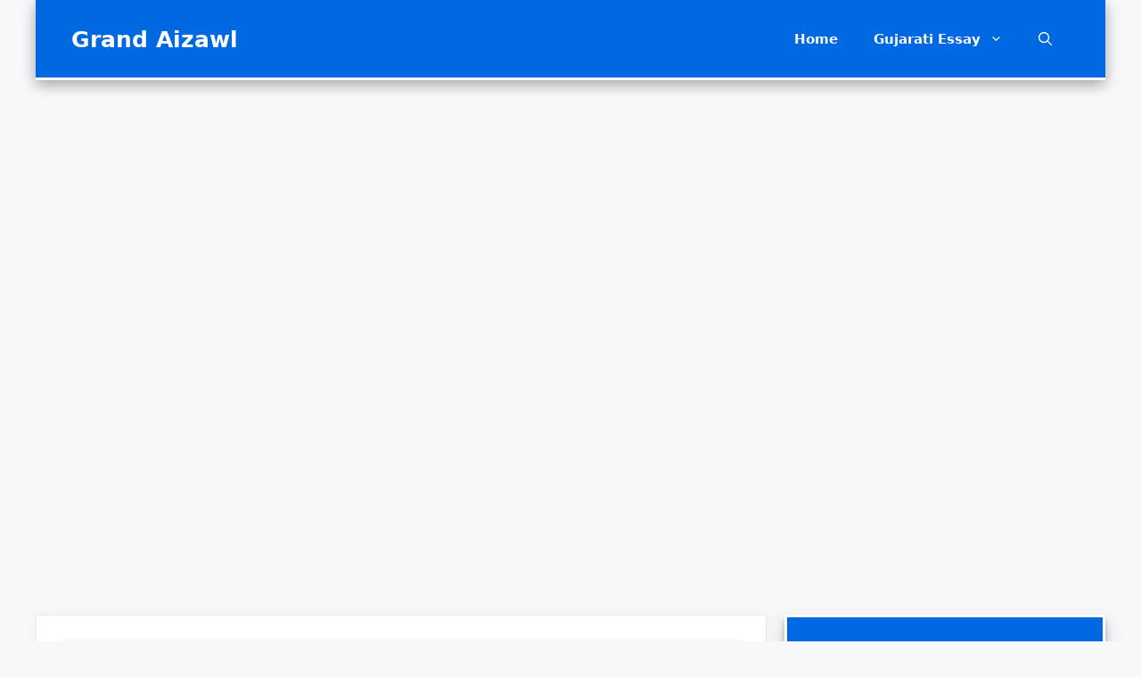

--- FILE ---
content_type: text/html; charset=UTF-8
request_url: https://thegrandaizawl.com/%E0%AA%B9%E0%AA%BE%E0%AA%B0%E0%AB%8D%E0%AA%A1-%E0%AA%B5%E0%AA%B0%E0%AB%8D%E0%AA%95-%E0%AA%B8%E0%AB%8D%E0%AA%AE%E0%AA%BE%E0%AA%B0%E0%AB%8D%E0%AA%9F-%E0%AA%B5%E0%AA%B0%E0%AB%8D%E0%AA%95/
body_size: 25728
content:
<!DOCTYPE html>
<html lang="en-US" prefix="og: https://ogp.me/ns#">
<head>
	<meta charset="UTF-8">
		<style>img:is([sizes="auto" i], [sizes^="auto," i]) { contain-intrinsic-size: 3000px 1500px }</style>
	<meta name="viewport" content="width=device-width, initial-scale=1">
<!-- Search Engine Optimization by Rank Math - https://rankmath.com/ -->
<title>Hard Work VS Smart Work Essay In Gujarati 2023 હાર્ડ વર્ક VS સ્માર્ટ વર્ક પર નિબંધ</title>
<meta name="description" content="આજે હું Hard Work VS Smart Work Essay In Gujarati 2023 હાર્ડ વર્ક VS સ્માર્ટ વર્ક પર નિબંધ વિશે લખવા જઈ રહ્યો છું. Hard Work VS Smart Work Essay In Gujarati"/>
<meta name="robots" content="follow, index, max-snippet:-1, max-video-preview:-1, max-image-preview:large"/>
<link rel="canonical" href="https://thegrandaizawl.com/%e0%aa%b9%e0%aa%be%e0%aa%b0%e0%ab%8d%e0%aa%a1-%e0%aa%b5%e0%aa%b0%e0%ab%8d%e0%aa%95-%e0%aa%b8%e0%ab%8d%e0%aa%ae%e0%aa%be%e0%aa%b0%e0%ab%8d%e0%aa%9f-%e0%aa%b5%e0%aa%b0%e0%ab%8d%e0%aa%95/" />
<meta property="og:locale" content="en_US" />
<meta property="og:type" content="article" />
<meta property="og:title" content="Hard Work VS Smart Work Essay In Gujarati 2023 હાર્ડ વર્ક VS સ્માર્ટ વર્ક પર નિબંધ" />
<meta property="og:description" content="આજે હું Hard Work VS Smart Work Essay In Gujarati 2023 હાર્ડ વર્ક VS સ્માર્ટ વર્ક પર નિબંધ વિશે લખવા જઈ રહ્યો છું. Hard Work VS Smart Work Essay In Gujarati" />
<meta property="og:url" content="https://thegrandaizawl.com/%e0%aa%b9%e0%aa%be%e0%aa%b0%e0%ab%8d%e0%aa%a1-%e0%aa%b5%e0%aa%b0%e0%ab%8d%e0%aa%95-%e0%aa%b8%e0%ab%8d%e0%aa%ae%e0%aa%be%e0%aa%b0%e0%ab%8d%e0%aa%9f-%e0%aa%b5%e0%aa%b0%e0%ab%8d%e0%aa%95/" />
<meta property="og:site_name" content="Grand Aizawl" />
<meta property="article:section" content="પ્રકીમા નિબંધ" />
<meta property="og:image" content="https://thegrandaizawl.com/wp-content/uploads/2023/03/dfa7f6322712614e6e049fc346875c0a.jpg" />
<meta property="og:image:secure_url" content="https://thegrandaizawl.com/wp-content/uploads/2023/03/dfa7f6322712614e6e049fc346875c0a.jpg" />
<meta property="og:image:width" content="700" />
<meta property="og:image:height" content="400" />
<meta property="og:image:alt" content="Hard Work" />
<meta property="og:image:type" content="image/jpeg" />
<meta property="article:published_time" content="2024-11-25T12:13:41+00:00" />
<meta name="twitter:card" content="summary_large_image" />
<meta name="twitter:title" content="Hard Work VS Smart Work Essay In Gujarati 2023 હાર્ડ વર્ક VS સ્માર્ટ વર્ક પર નિબંધ" />
<meta name="twitter:description" content="આજે હું Hard Work VS Smart Work Essay In Gujarati 2023 હાર્ડ વર્ક VS સ્માર્ટ વર્ક પર નિબંધ વિશે લખવા જઈ રહ્યો છું. Hard Work VS Smart Work Essay In Gujarati" />
<meta name="twitter:image" content="https://thegrandaizawl.com/wp-content/uploads/2023/03/dfa7f6322712614e6e049fc346875c0a.jpg" />
<meta name="twitter:label1" content="Written by" />
<meta name="twitter:data1" content="rahul756700" />
<meta name="twitter:label2" content="Time to read" />
<meta name="twitter:data2" content="11 minutes" />
<script type="application/ld+json" class="rank-math-schema">{"@context":"https://schema.org","@graph":[{"@type":"Organization","@id":"https://thegrandaizawl.com/#organization","name":"Nibandh","url":"https://thegrandaizawl.com/"},{"@type":"WebSite","@id":"https://thegrandaizawl.com/#website","url":"https://thegrandaizawl.com","name":"Nibandh","publisher":{"@id":"https://thegrandaizawl.com/#organization"},"inLanguage":"en-US"},{"@type":"ImageObject","@id":"https://thegrandaizawl.com/wp-content/uploads/2023/03/dfa7f6322712614e6e049fc346875c0a.jpg","url":"https://thegrandaizawl.com/wp-content/uploads/2023/03/dfa7f6322712614e6e049fc346875c0a.jpg","width":"700","height":"400","inLanguage":"en-US"},{"@type":"BreadcrumbList","@id":"https://thegrandaizawl.com/%e0%aa%b9%e0%aa%be%e0%aa%b0%e0%ab%8d%e0%aa%a1-%e0%aa%b5%e0%aa%b0%e0%ab%8d%e0%aa%95-%e0%aa%b8%e0%ab%8d%e0%aa%ae%e0%aa%be%e0%aa%b0%e0%ab%8d%e0%aa%9f-%e0%aa%b5%e0%aa%b0%e0%ab%8d%e0%aa%95/#breadcrumb","itemListElement":[{"@type":"ListItem","position":"1","item":{"@id":"https://thegrandaizawl.com/","name":"Home"}},{"@type":"ListItem","position":"2","item":{"@id":"https://thegrandaizawl.com/category/prakima-nibandh/","name":"\u0aaa\u0acd\u0ab0\u0a95\u0ac0\u0aae\u0abe \u0aa8\u0abf\u0aac\u0a82\u0aa7"}},{"@type":"ListItem","position":"3","item":{"@id":"https://thegrandaizawl.com/%e0%aa%b9%e0%aa%be%e0%aa%b0%e0%ab%8d%e0%aa%a1-%e0%aa%b5%e0%aa%b0%e0%ab%8d%e0%aa%95-%e0%aa%b8%e0%ab%8d%e0%aa%ae%e0%aa%be%e0%aa%b0%e0%ab%8d%e0%aa%9f-%e0%aa%b5%e0%aa%b0%e0%ab%8d%e0%aa%95/","name":"Hard Work VS Smart Work Essay In Gujarati 2023 \u0ab9\u0abe\u0ab0\u0acd\u0aa1 \u0ab5\u0ab0\u0acd\u0a95 VS \u0ab8\u0acd\u0aae\u0abe\u0ab0\u0acd\u0a9f \u0ab5\u0ab0\u0acd\u0a95 \u0aaa\u0ab0 \u0aa8\u0abf\u0aac\u0a82\u0aa7"}}]},{"@type":"WebPage","@id":"https://thegrandaizawl.com/%e0%aa%b9%e0%aa%be%e0%aa%b0%e0%ab%8d%e0%aa%a1-%e0%aa%b5%e0%aa%b0%e0%ab%8d%e0%aa%95-%e0%aa%b8%e0%ab%8d%e0%aa%ae%e0%aa%be%e0%aa%b0%e0%ab%8d%e0%aa%9f-%e0%aa%b5%e0%aa%b0%e0%ab%8d%e0%aa%95/#webpage","url":"https://thegrandaizawl.com/%e0%aa%b9%e0%aa%be%e0%aa%b0%e0%ab%8d%e0%aa%a1-%e0%aa%b5%e0%aa%b0%e0%ab%8d%e0%aa%95-%e0%aa%b8%e0%ab%8d%e0%aa%ae%e0%aa%be%e0%aa%b0%e0%ab%8d%e0%aa%9f-%e0%aa%b5%e0%aa%b0%e0%ab%8d%e0%aa%95/","name":"Hard Work VS Smart Work Essay In Gujarati 2023 \u0ab9\u0abe\u0ab0\u0acd\u0aa1 \u0ab5\u0ab0\u0acd\u0a95 VS \u0ab8\u0acd\u0aae\u0abe\u0ab0\u0acd\u0a9f \u0ab5\u0ab0\u0acd\u0a95 \u0aaa\u0ab0 \u0aa8\u0abf\u0aac\u0a82\u0aa7","datePublished":"2024-11-25T12:13:41+00:00","dateModified":"2024-11-25T12:13:41+00:00","isPartOf":{"@id":"https://thegrandaizawl.com/#website"},"primaryImageOfPage":{"@id":"https://thegrandaizawl.com/wp-content/uploads/2023/03/dfa7f6322712614e6e049fc346875c0a.jpg"},"inLanguage":"en-US","breadcrumb":{"@id":"https://thegrandaizawl.com/%e0%aa%b9%e0%aa%be%e0%aa%b0%e0%ab%8d%e0%aa%a1-%e0%aa%b5%e0%aa%b0%e0%ab%8d%e0%aa%95-%e0%aa%b8%e0%ab%8d%e0%aa%ae%e0%aa%be%e0%aa%b0%e0%ab%8d%e0%aa%9f-%e0%aa%b5%e0%aa%b0%e0%ab%8d%e0%aa%95/#breadcrumb"}},{"@type":"Person","@id":"https://thegrandaizawl.com/author/rahul756700/","name":"rahul756700","url":"https://thegrandaizawl.com/author/rahul756700/","image":{"@type":"ImageObject","@id":"https://secure.gravatar.com/avatar/95cf5c38997cd3e0419cae8ac1ebb4d54263724ff5b4309bc117fc62a173065b?s=96&amp;d=mm&amp;r=g","url":"https://secure.gravatar.com/avatar/95cf5c38997cd3e0419cae8ac1ebb4d54263724ff5b4309bc117fc62a173065b?s=96&amp;d=mm&amp;r=g","caption":"rahul756700","inLanguage":"en-US"},"sameAs":["https://thegrandaizawl.com"],"worksFor":{"@id":"https://thegrandaizawl.com/#organization"}},{"@type":"Article","headline":"Hard Work VS Smart Work Essay In Gujarati 2023 \u0ab9\u0abe\u0ab0\u0acd\u0aa1 \u0ab5\u0ab0\u0acd\u0a95 VS \u0ab8\u0acd\u0aae\u0abe\u0ab0\u0acd\u0a9f \u0ab5\u0ab0\u0acd\u0a95 \u0aaa\u0ab0 \u0aa8\u0abf\u0aac\u0a82\u0aa7","keywords":"Hard Work,Smart Work,VS","datePublished":"2024-11-25T12:13:41+00:00","dateModified":"2024-11-25T12:13:41+00:00","articleSection":"\u0aaa\u0acd\u0ab0\u0a95\u0ac0\u0aae\u0abe \u0aa8\u0abf\u0aac\u0a82\u0aa7","author":{"@id":"https://thegrandaizawl.com/author/rahul756700/","name":"rahul756700"},"publisher":{"@id":"https://thegrandaizawl.com/#organization"},"description":"\u0a86\u0a9c\u0ac7 \u0ab9\u0ac1\u0a82 Hard Work VS Smart Work Essay In Gujarati 2023 \u0ab9\u0abe\u0ab0\u0acd\u0aa1 \u0ab5\u0ab0\u0acd\u0a95 VS \u0ab8\u0acd\u0aae\u0abe\u0ab0\u0acd\u0a9f \u0ab5\u0ab0\u0acd\u0a95 \u0aaa\u0ab0 \u0aa8\u0abf\u0aac\u0a82\u0aa7 \u0ab5\u0abf\u0ab6\u0ac7 \u0ab2\u0a96\u0ab5\u0abe \u0a9c\u0a88 \u0ab0\u0ab9\u0acd\u0aaf\u0acb \u0a9b\u0ac1\u0a82. Hard Work VS Smart Work Essay In Gujarati","name":"Hard Work VS Smart Work Essay In Gujarati 2023 \u0ab9\u0abe\u0ab0\u0acd\u0aa1 \u0ab5\u0ab0\u0acd\u0a95 VS \u0ab8\u0acd\u0aae\u0abe\u0ab0\u0acd\u0a9f \u0ab5\u0ab0\u0acd\u0a95 \u0aaa\u0ab0 \u0aa8\u0abf\u0aac\u0a82\u0aa7","@id":"https://thegrandaizawl.com/%e0%aa%b9%e0%aa%be%e0%aa%b0%e0%ab%8d%e0%aa%a1-%e0%aa%b5%e0%aa%b0%e0%ab%8d%e0%aa%95-%e0%aa%b8%e0%ab%8d%e0%aa%ae%e0%aa%be%e0%aa%b0%e0%ab%8d%e0%aa%9f-%e0%aa%b5%e0%aa%b0%e0%ab%8d%e0%aa%95/#richSnippet","isPartOf":{"@id":"https://thegrandaizawl.com/%e0%aa%b9%e0%aa%be%e0%aa%b0%e0%ab%8d%e0%aa%a1-%e0%aa%b5%e0%aa%b0%e0%ab%8d%e0%aa%95-%e0%aa%b8%e0%ab%8d%e0%aa%ae%e0%aa%be%e0%aa%b0%e0%ab%8d%e0%aa%9f-%e0%aa%b5%e0%aa%b0%e0%ab%8d%e0%aa%95/#webpage"},"image":{"@id":"https://thegrandaizawl.com/wp-content/uploads/2023/03/dfa7f6322712614e6e049fc346875c0a.jpg"},"inLanguage":"en-US","mainEntityOfPage":{"@id":"https://thegrandaizawl.com/%e0%aa%b9%e0%aa%be%e0%aa%b0%e0%ab%8d%e0%aa%a1-%e0%aa%b5%e0%aa%b0%e0%ab%8d%e0%aa%95-%e0%aa%b8%e0%ab%8d%e0%aa%ae%e0%aa%be%e0%aa%b0%e0%ab%8d%e0%aa%9f-%e0%aa%b5%e0%aa%b0%e0%ab%8d%e0%aa%95/#webpage"}}]}</script>
<!-- /Rank Math WordPress SEO plugin -->

<link rel='dns-prefetch' href='//www.googletagmanager.com' />
<link rel="alternate" type="application/rss+xml" title="Grand Aizawl &raquo; Feed" href="https://thegrandaizawl.com/feed/" />
<link rel="alternate" type="application/rss+xml" title="Grand Aizawl &raquo; Comments Feed" href="https://thegrandaizawl.com/comments/feed/" />
<link rel="alternate" type="application/rss+xml" title="Grand Aizawl &raquo; Hard Work VS Smart Work Essay In Gujarati 2023 હાર્ડ વર્ક VS સ્માર્ટ વર્ક પર નિબંધ Comments Feed" href="https://thegrandaizawl.com/%e0%aa%b9%e0%aa%be%e0%aa%b0%e0%ab%8d%e0%aa%a1-%e0%aa%b5%e0%aa%b0%e0%ab%8d%e0%aa%95-%e0%aa%b8%e0%ab%8d%e0%aa%ae%e0%aa%be%e0%aa%b0%e0%ab%8d%e0%aa%9f-%e0%aa%b5%e0%aa%b0%e0%ab%8d%e0%aa%95/feed/" />
<script>
window._wpemojiSettings = {"baseUrl":"https:\/\/s.w.org\/images\/core\/emoji\/16.0.1\/72x72\/","ext":".png","svgUrl":"https:\/\/s.w.org\/images\/core\/emoji\/16.0.1\/svg\/","svgExt":".svg","source":{"concatemoji":"https:\/\/thegrandaizawl.com\/wp-includes\/js\/wp-emoji-release.min.js?ver=6.8.2"}};
/*! This file is auto-generated */
!function(s,n){var o,i,e;function c(e){try{var t={supportTests:e,timestamp:(new Date).valueOf()};sessionStorage.setItem(o,JSON.stringify(t))}catch(e){}}function p(e,t,n){e.clearRect(0,0,e.canvas.width,e.canvas.height),e.fillText(t,0,0);var t=new Uint32Array(e.getImageData(0,0,e.canvas.width,e.canvas.height).data),a=(e.clearRect(0,0,e.canvas.width,e.canvas.height),e.fillText(n,0,0),new Uint32Array(e.getImageData(0,0,e.canvas.width,e.canvas.height).data));return t.every(function(e,t){return e===a[t]})}function u(e,t){e.clearRect(0,0,e.canvas.width,e.canvas.height),e.fillText(t,0,0);for(var n=e.getImageData(16,16,1,1),a=0;a<n.data.length;a++)if(0!==n.data[a])return!1;return!0}function f(e,t,n,a){switch(t){case"flag":return n(e,"\ud83c\udff3\ufe0f\u200d\u26a7\ufe0f","\ud83c\udff3\ufe0f\u200b\u26a7\ufe0f")?!1:!n(e,"\ud83c\udde8\ud83c\uddf6","\ud83c\udde8\u200b\ud83c\uddf6")&&!n(e,"\ud83c\udff4\udb40\udc67\udb40\udc62\udb40\udc65\udb40\udc6e\udb40\udc67\udb40\udc7f","\ud83c\udff4\u200b\udb40\udc67\u200b\udb40\udc62\u200b\udb40\udc65\u200b\udb40\udc6e\u200b\udb40\udc67\u200b\udb40\udc7f");case"emoji":return!a(e,"\ud83e\udedf")}return!1}function g(e,t,n,a){var r="undefined"!=typeof WorkerGlobalScope&&self instanceof WorkerGlobalScope?new OffscreenCanvas(300,150):s.createElement("canvas"),o=r.getContext("2d",{willReadFrequently:!0}),i=(o.textBaseline="top",o.font="600 32px Arial",{});return e.forEach(function(e){i[e]=t(o,e,n,a)}),i}function t(e){var t=s.createElement("script");t.src=e,t.defer=!0,s.head.appendChild(t)}"undefined"!=typeof Promise&&(o="wpEmojiSettingsSupports",i=["flag","emoji"],n.supports={everything:!0,everythingExceptFlag:!0},e=new Promise(function(e){s.addEventListener("DOMContentLoaded",e,{once:!0})}),new Promise(function(t){var n=function(){try{var e=JSON.parse(sessionStorage.getItem(o));if("object"==typeof e&&"number"==typeof e.timestamp&&(new Date).valueOf()<e.timestamp+604800&&"object"==typeof e.supportTests)return e.supportTests}catch(e){}return null}();if(!n){if("undefined"!=typeof Worker&&"undefined"!=typeof OffscreenCanvas&&"undefined"!=typeof URL&&URL.createObjectURL&&"undefined"!=typeof Blob)try{var e="postMessage("+g.toString()+"("+[JSON.stringify(i),f.toString(),p.toString(),u.toString()].join(",")+"));",a=new Blob([e],{type:"text/javascript"}),r=new Worker(URL.createObjectURL(a),{name:"wpTestEmojiSupports"});return void(r.onmessage=function(e){c(n=e.data),r.terminate(),t(n)})}catch(e){}c(n=g(i,f,p,u))}t(n)}).then(function(e){for(var t in e)n.supports[t]=e[t],n.supports.everything=n.supports.everything&&n.supports[t],"flag"!==t&&(n.supports.everythingExceptFlag=n.supports.everythingExceptFlag&&n.supports[t]);n.supports.everythingExceptFlag=n.supports.everythingExceptFlag&&!n.supports.flag,n.DOMReady=!1,n.readyCallback=function(){n.DOMReady=!0}}).then(function(){return e}).then(function(){var e;n.supports.everything||(n.readyCallback(),(e=n.source||{}).concatemoji?t(e.concatemoji):e.wpemoji&&e.twemoji&&(t(e.twemoji),t(e.wpemoji)))}))}((window,document),window._wpemojiSettings);
</script>
<style id='wp-emoji-styles-inline-css'>

	img.wp-smiley, img.emoji {
		display: inline !important;
		border: none !important;
		box-shadow: none !important;
		height: 1em !important;
		width: 1em !important;
		margin: 0 0.07em !important;
		vertical-align: -0.1em !important;
		background: none !important;
		padding: 0 !important;
	}
</style>
<link rel='stylesheet' id='wp-block-library-css' href='https://thegrandaizawl.com/wp-includes/css/dist/block-library/style.min.css?ver=6.8.2' media='all' />
<style id='classic-theme-styles-inline-css'>
/*! This file is auto-generated */
.wp-block-button__link{color:#fff;background-color:#32373c;border-radius:9999px;box-shadow:none;text-decoration:none;padding:calc(.667em + 2px) calc(1.333em + 2px);font-size:1.125em}.wp-block-file__button{background:#32373c;color:#fff;text-decoration:none}
</style>
<style id='global-styles-inline-css'>
:root{--wp--preset--aspect-ratio--square: 1;--wp--preset--aspect-ratio--4-3: 4/3;--wp--preset--aspect-ratio--3-4: 3/4;--wp--preset--aspect-ratio--3-2: 3/2;--wp--preset--aspect-ratio--2-3: 2/3;--wp--preset--aspect-ratio--16-9: 16/9;--wp--preset--aspect-ratio--9-16: 9/16;--wp--preset--color--black: #000000;--wp--preset--color--cyan-bluish-gray: #abb8c3;--wp--preset--color--white: #ffffff;--wp--preset--color--pale-pink: #f78da7;--wp--preset--color--vivid-red: #cf2e2e;--wp--preset--color--luminous-vivid-orange: #ff6900;--wp--preset--color--luminous-vivid-amber: #fcb900;--wp--preset--color--light-green-cyan: #7bdcb5;--wp--preset--color--vivid-green-cyan: #00d084;--wp--preset--color--pale-cyan-blue: #8ed1fc;--wp--preset--color--vivid-cyan-blue: #0693e3;--wp--preset--color--vivid-purple: #9b51e0;--wp--preset--color--contrast: var(--contrast);--wp--preset--color--contrast-2: var(--contrast-2);--wp--preset--color--contrast-3: var(--contrast-3);--wp--preset--color--base: var(--base);--wp--preset--color--base-2: var(--base-2);--wp--preset--color--base-3: var(--base-3);--wp--preset--color--accent: var(--accent);--wp--preset--gradient--vivid-cyan-blue-to-vivid-purple: linear-gradient(135deg,rgba(6,147,227,1) 0%,rgb(155,81,224) 100%);--wp--preset--gradient--light-green-cyan-to-vivid-green-cyan: linear-gradient(135deg,rgb(122,220,180) 0%,rgb(0,208,130) 100%);--wp--preset--gradient--luminous-vivid-amber-to-luminous-vivid-orange: linear-gradient(135deg,rgba(252,185,0,1) 0%,rgba(255,105,0,1) 100%);--wp--preset--gradient--luminous-vivid-orange-to-vivid-red: linear-gradient(135deg,rgba(255,105,0,1) 0%,rgb(207,46,46) 100%);--wp--preset--gradient--very-light-gray-to-cyan-bluish-gray: linear-gradient(135deg,rgb(238,238,238) 0%,rgb(169,184,195) 100%);--wp--preset--gradient--cool-to-warm-spectrum: linear-gradient(135deg,rgb(74,234,220) 0%,rgb(151,120,209) 20%,rgb(207,42,186) 40%,rgb(238,44,130) 60%,rgb(251,105,98) 80%,rgb(254,248,76) 100%);--wp--preset--gradient--blush-light-purple: linear-gradient(135deg,rgb(255,206,236) 0%,rgb(152,150,240) 100%);--wp--preset--gradient--blush-bordeaux: linear-gradient(135deg,rgb(254,205,165) 0%,rgb(254,45,45) 50%,rgb(107,0,62) 100%);--wp--preset--gradient--luminous-dusk: linear-gradient(135deg,rgb(255,203,112) 0%,rgb(199,81,192) 50%,rgb(65,88,208) 100%);--wp--preset--gradient--pale-ocean: linear-gradient(135deg,rgb(255,245,203) 0%,rgb(182,227,212) 50%,rgb(51,167,181) 100%);--wp--preset--gradient--electric-grass: linear-gradient(135deg,rgb(202,248,128) 0%,rgb(113,206,126) 100%);--wp--preset--gradient--midnight: linear-gradient(135deg,rgb(2,3,129) 0%,rgb(40,116,252) 100%);--wp--preset--font-size--small: 13px;--wp--preset--font-size--medium: 20px;--wp--preset--font-size--large: 36px;--wp--preset--font-size--x-large: 42px;--wp--preset--spacing--20: 0.44rem;--wp--preset--spacing--30: 0.67rem;--wp--preset--spacing--40: 1rem;--wp--preset--spacing--50: 1.5rem;--wp--preset--spacing--60: 2.25rem;--wp--preset--spacing--70: 3.38rem;--wp--preset--spacing--80: 5.06rem;--wp--preset--shadow--natural: 6px 6px 9px rgba(0, 0, 0, 0.2);--wp--preset--shadow--deep: 12px 12px 50px rgba(0, 0, 0, 0.4);--wp--preset--shadow--sharp: 6px 6px 0px rgba(0, 0, 0, 0.2);--wp--preset--shadow--outlined: 6px 6px 0px -3px rgba(255, 255, 255, 1), 6px 6px rgba(0, 0, 0, 1);--wp--preset--shadow--crisp: 6px 6px 0px rgba(0, 0, 0, 1);}:where(.is-layout-flex){gap: 0.5em;}:where(.is-layout-grid){gap: 0.5em;}body .is-layout-flex{display: flex;}.is-layout-flex{flex-wrap: wrap;align-items: center;}.is-layout-flex > :is(*, div){margin: 0;}body .is-layout-grid{display: grid;}.is-layout-grid > :is(*, div){margin: 0;}:where(.wp-block-columns.is-layout-flex){gap: 2em;}:where(.wp-block-columns.is-layout-grid){gap: 2em;}:where(.wp-block-post-template.is-layout-flex){gap: 1.25em;}:where(.wp-block-post-template.is-layout-grid){gap: 1.25em;}.has-black-color{color: var(--wp--preset--color--black) !important;}.has-cyan-bluish-gray-color{color: var(--wp--preset--color--cyan-bluish-gray) !important;}.has-white-color{color: var(--wp--preset--color--white) !important;}.has-pale-pink-color{color: var(--wp--preset--color--pale-pink) !important;}.has-vivid-red-color{color: var(--wp--preset--color--vivid-red) !important;}.has-luminous-vivid-orange-color{color: var(--wp--preset--color--luminous-vivid-orange) !important;}.has-luminous-vivid-amber-color{color: var(--wp--preset--color--luminous-vivid-amber) !important;}.has-light-green-cyan-color{color: var(--wp--preset--color--light-green-cyan) !important;}.has-vivid-green-cyan-color{color: var(--wp--preset--color--vivid-green-cyan) !important;}.has-pale-cyan-blue-color{color: var(--wp--preset--color--pale-cyan-blue) !important;}.has-vivid-cyan-blue-color{color: var(--wp--preset--color--vivid-cyan-blue) !important;}.has-vivid-purple-color{color: var(--wp--preset--color--vivid-purple) !important;}.has-black-background-color{background-color: var(--wp--preset--color--black) !important;}.has-cyan-bluish-gray-background-color{background-color: var(--wp--preset--color--cyan-bluish-gray) !important;}.has-white-background-color{background-color: var(--wp--preset--color--white) !important;}.has-pale-pink-background-color{background-color: var(--wp--preset--color--pale-pink) !important;}.has-vivid-red-background-color{background-color: var(--wp--preset--color--vivid-red) !important;}.has-luminous-vivid-orange-background-color{background-color: var(--wp--preset--color--luminous-vivid-orange) !important;}.has-luminous-vivid-amber-background-color{background-color: var(--wp--preset--color--luminous-vivid-amber) !important;}.has-light-green-cyan-background-color{background-color: var(--wp--preset--color--light-green-cyan) !important;}.has-vivid-green-cyan-background-color{background-color: var(--wp--preset--color--vivid-green-cyan) !important;}.has-pale-cyan-blue-background-color{background-color: var(--wp--preset--color--pale-cyan-blue) !important;}.has-vivid-cyan-blue-background-color{background-color: var(--wp--preset--color--vivid-cyan-blue) !important;}.has-vivid-purple-background-color{background-color: var(--wp--preset--color--vivid-purple) !important;}.has-black-border-color{border-color: var(--wp--preset--color--black) !important;}.has-cyan-bluish-gray-border-color{border-color: var(--wp--preset--color--cyan-bluish-gray) !important;}.has-white-border-color{border-color: var(--wp--preset--color--white) !important;}.has-pale-pink-border-color{border-color: var(--wp--preset--color--pale-pink) !important;}.has-vivid-red-border-color{border-color: var(--wp--preset--color--vivid-red) !important;}.has-luminous-vivid-orange-border-color{border-color: var(--wp--preset--color--luminous-vivid-orange) !important;}.has-luminous-vivid-amber-border-color{border-color: var(--wp--preset--color--luminous-vivid-amber) !important;}.has-light-green-cyan-border-color{border-color: var(--wp--preset--color--light-green-cyan) !important;}.has-vivid-green-cyan-border-color{border-color: var(--wp--preset--color--vivid-green-cyan) !important;}.has-pale-cyan-blue-border-color{border-color: var(--wp--preset--color--pale-cyan-blue) !important;}.has-vivid-cyan-blue-border-color{border-color: var(--wp--preset--color--vivid-cyan-blue) !important;}.has-vivid-purple-border-color{border-color: var(--wp--preset--color--vivid-purple) !important;}.has-vivid-cyan-blue-to-vivid-purple-gradient-background{background: var(--wp--preset--gradient--vivid-cyan-blue-to-vivid-purple) !important;}.has-light-green-cyan-to-vivid-green-cyan-gradient-background{background: var(--wp--preset--gradient--light-green-cyan-to-vivid-green-cyan) !important;}.has-luminous-vivid-amber-to-luminous-vivid-orange-gradient-background{background: var(--wp--preset--gradient--luminous-vivid-amber-to-luminous-vivid-orange) !important;}.has-luminous-vivid-orange-to-vivid-red-gradient-background{background: var(--wp--preset--gradient--luminous-vivid-orange-to-vivid-red) !important;}.has-very-light-gray-to-cyan-bluish-gray-gradient-background{background: var(--wp--preset--gradient--very-light-gray-to-cyan-bluish-gray) !important;}.has-cool-to-warm-spectrum-gradient-background{background: var(--wp--preset--gradient--cool-to-warm-spectrum) !important;}.has-blush-light-purple-gradient-background{background: var(--wp--preset--gradient--blush-light-purple) !important;}.has-blush-bordeaux-gradient-background{background: var(--wp--preset--gradient--blush-bordeaux) !important;}.has-luminous-dusk-gradient-background{background: var(--wp--preset--gradient--luminous-dusk) !important;}.has-pale-ocean-gradient-background{background: var(--wp--preset--gradient--pale-ocean) !important;}.has-electric-grass-gradient-background{background: var(--wp--preset--gradient--electric-grass) !important;}.has-midnight-gradient-background{background: var(--wp--preset--gradient--midnight) !important;}.has-small-font-size{font-size: var(--wp--preset--font-size--small) !important;}.has-medium-font-size{font-size: var(--wp--preset--font-size--medium) !important;}.has-large-font-size{font-size: var(--wp--preset--font-size--large) !important;}.has-x-large-font-size{font-size: var(--wp--preset--font-size--x-large) !important;}
:where(.wp-block-post-template.is-layout-flex){gap: 1.25em;}:where(.wp-block-post-template.is-layout-grid){gap: 1.25em;}
:where(.wp-block-columns.is-layout-flex){gap: 2em;}:where(.wp-block-columns.is-layout-grid){gap: 2em;}
:root :where(.wp-block-pullquote){font-size: 1.5em;line-height: 1.6;}
</style>
<link rel='stylesheet' id='generate-comments-css' href='https://thegrandaizawl.com/wp-content/themes/generatepress/assets/css/components/comments.min.css?ver=3.6.0' media='all' />
<link rel='stylesheet' id='generate-widget-areas-css' href='https://thegrandaizawl.com/wp-content/themes/generatepress/assets/css/components/widget-areas.min.css?ver=3.6.0' media='all' />
<link rel='stylesheet' id='generate-style-css' href='https://thegrandaizawl.com/wp-content/themes/generatepress/assets/css/main.min.css?ver=3.6.0' media='all' />
<style id='generate-style-inline-css'>
body{background-color:#f7f8f9;color:#212121;}a{color:#0069e2;}a:hover, a:focus, a:active{color:#000000;}.wp-block-group__inner-container{max-width:1200px;margin-left:auto;margin-right:auto;}.site-header .header-image{width:110px;}.generate-back-to-top{font-size:20px;border-radius:3px;position:fixed;bottom:30px;right:30px;line-height:40px;width:40px;text-align:center;z-index:10;transition:opacity 300ms ease-in-out;opacity:0.1;transform:translateY(1000px);}.generate-back-to-top__show{opacity:1;transform:translateY(0);}.navigation-search{position:absolute;left:-99999px;pointer-events:none;visibility:hidden;z-index:20;width:100%;top:0;transition:opacity 100ms ease-in-out;opacity:0;}.navigation-search.nav-search-active{left:0;right:0;pointer-events:auto;visibility:visible;opacity:1;}.navigation-search input[type="search"]{outline:0;border:0;vertical-align:bottom;line-height:1;opacity:0.9;width:100%;z-index:20;border-radius:0;-webkit-appearance:none;height:60px;}.navigation-search input::-ms-clear{display:none;width:0;height:0;}.navigation-search input::-ms-reveal{display:none;width:0;height:0;}.navigation-search input::-webkit-search-decoration, .navigation-search input::-webkit-search-cancel-button, .navigation-search input::-webkit-search-results-button, .navigation-search input::-webkit-search-results-decoration{display:none;}.gen-sidebar-nav .navigation-search{top:auto;bottom:0;}:root{--contrast:#222222;--contrast-2:#575760;--contrast-3:#b2b2be;--base:#f0f0f0;--base-2:#f7f8f9;--base-3:#ffffff;--accent:#1e73be;}:root .has-contrast-color{color:var(--contrast);}:root .has-contrast-background-color{background-color:var(--contrast);}:root .has-contrast-2-color{color:var(--contrast-2);}:root .has-contrast-2-background-color{background-color:var(--contrast-2);}:root .has-contrast-3-color{color:var(--contrast-3);}:root .has-contrast-3-background-color{background-color:var(--contrast-3);}:root .has-base-color{color:var(--base);}:root .has-base-background-color{background-color:var(--base);}:root .has-base-2-color{color:var(--base-2);}:root .has-base-2-background-color{background-color:var(--base-2);}:root .has-base-3-color{color:var(--base-3);}:root .has-base-3-background-color{background-color:var(--base-3);}:root .has-accent-color{color:var(--accent);}:root .has-accent-background-color{background-color:var(--accent);}body{line-height:1.5;}.entry-content > [class*="wp-block-"]:not(:last-child):not(.wp-block-heading){margin-bottom:1.5em;}.main-navigation a, .menu-toggle{font-weight:bold;}.main-navigation .main-nav ul ul li a{font-size:14px;}.widget-title{font-weight:600;}.sidebar .widget, .footer-widgets .widget{font-size:17px;}button:not(.menu-toggle),html input[type="button"],input[type="reset"],input[type="submit"],.button,.wp-block-button .wp-block-button__link{font-size:15px;}h1{font-weight:600;font-size:28px;}h2{font-weight:600;font-size:24px;}h3{font-size:22px;}h4{font-size:18px;}h5{font-size:16px;}.site-info{font-size:17px;}@media (max-width:768px){h1{font-size:30px;}h2{font-size:25px;}}.top-bar{background-color:#636363;color:#ffffff;}.top-bar a{color:#ffffff;}.top-bar a:hover{color:#303030;}.site-header{background-color:#0069e2;color:#3a3a3a;}.site-header a{color:#3a3a3a;}.main-title a,.main-title a:hover{color:#ffffff;}.site-description{color:#757575;}.mobile-menu-control-wrapper .menu-toggle,.mobile-menu-control-wrapper .menu-toggle:hover,.mobile-menu-control-wrapper .menu-toggle:focus,.has-inline-mobile-toggle #site-navigation.toggled{background-color:rgba(0, 0, 0, 0.02);}.main-navigation,.main-navigation ul ul{background-color:#0069e2;}.main-navigation .main-nav ul li a, .main-navigation .menu-toggle, .main-navigation .menu-bar-items{color:#ffffff;}.main-navigation .main-nav ul li:not([class*="current-menu-"]):hover > a, .main-navigation .main-nav ul li:not([class*="current-menu-"]):focus > a, .main-navigation .main-nav ul li.sfHover:not([class*="current-menu-"]) > a, .main-navigation .menu-bar-item:hover > a, .main-navigation .menu-bar-item.sfHover > a{color:#ffffff;background-color:#004dd3;}button.menu-toggle:hover,button.menu-toggle:focus{color:#ffffff;}.main-navigation .main-nav ul li[class*="current-menu-"] > a{color:#ffffff;background-color:#004dd3;}.navigation-search input[type="search"],.navigation-search input[type="search"]:active, .navigation-search input[type="search"]:focus, .main-navigation .main-nav ul li.search-item.active > a, .main-navigation .menu-bar-items .search-item.active > a{color:#ffffff;background-color:#004dd3;}.main-navigation ul ul{background-color:#0069e2;}.main-navigation .main-nav ul ul li a{color:#ffffff;}.main-navigation .main-nav ul ul li:not([class*="current-menu-"]):hover > a,.main-navigation .main-nav ul ul li:not([class*="current-menu-"]):focus > a, .main-navigation .main-nav ul ul li.sfHover:not([class*="current-menu-"]) > a{color:#fffcfc;background-color:#004dd3;}.main-navigation .main-nav ul ul li[class*="current-menu-"] > a{color:#fffcfc;background-color:#004dd3;}.separate-containers .inside-article, .separate-containers .comments-area, .separate-containers .page-header, .one-container .container, .separate-containers .paging-navigation, .inside-page-header{background-color:#ffffff;}.entry-title a{color:#2f4468;}.entry-title a:hover{color:#0a0000;}.entry-meta{color:#0008ff;}.entry-meta a{color:#727272;}.entry-meta a:hover{color:#0a0101;}.sidebar .widget{background-color:#ffffff;}.sidebar .widget .widget-title{color:#000000;}.footer-widgets{color:#ffffff;background-color:#0069e2;}.footer-widgets a{color:#ffffff;}.footer-widgets .widget-title{color:#ffffff;}.site-info{color:#f7f8f9;background-color:#0069e2;}.site-info a{color:#f7f8f9;}.site-info a:hover{color:#e3e3e5;}.footer-bar .widget_nav_menu .current-menu-item a{color:#e3e3e5;}input[type="text"],input[type="email"],input[type="url"],input[type="password"],input[type="search"],input[type="tel"],input[type="number"],textarea,select{color:#666666;background-color:#fafafa;border-color:#cccccc;}input[type="text"]:focus,input[type="email"]:focus,input[type="url"]:focus,input[type="password"]:focus,input[type="search"]:focus,input[type="tel"]:focus,input[type="number"]:focus,textarea:focus,select:focus{color:#666666;background-color:#ffffff;border-color:#bfbfbf;}button,html input[type="button"],input[type="reset"],input[type="submit"],a.button,a.wp-block-button__link:not(.has-background){color:#ffffff;background-color:#0069e2;}button:hover,html input[type="button"]:hover,input[type="reset"]:hover,input[type="submit"]:hover,a.button:hover,button:focus,html input[type="button"]:focus,input[type="reset"]:focus,input[type="submit"]:focus,a.button:focus,a.wp-block-button__link:not(.has-background):active,a.wp-block-button__link:not(.has-background):focus,a.wp-block-button__link:not(.has-background):hover{color:#ffffff;background-color:#ff2400;}a.generate-back-to-top{background-color:rgba( 0,0,0,0.4 );color:#ffffff;}a.generate-back-to-top:hover,a.generate-back-to-top:focus{background-color:rgba( 0,0,0,0.6 );color:#ffffff;}:root{--gp-search-modal-bg-color:var(--base-3);--gp-search-modal-text-color:var(--contrast);--gp-search-modal-overlay-bg-color:rgba(0,0,0,0.2);}@media (max-width: 768px){.main-navigation .menu-bar-item:hover > a, .main-navigation .menu-bar-item.sfHover > a{background:none;color:#ffffff;}}.inside-top-bar{padding:10px;}.inside-header{padding:12px 40px 10px 40px;}.nav-below-header .main-navigation .inside-navigation.grid-container, .nav-above-header .main-navigation .inside-navigation.grid-container{padding:0px 20px 0px 20px;}.separate-containers .inside-article, .separate-containers .comments-area, .separate-containers .page-header, .separate-containers .paging-navigation, .one-container .site-content, .inside-page-header{padding:30px;}.site-main .wp-block-group__inner-container{padding:30px;}.separate-containers .paging-navigation{padding-top:20px;padding-bottom:20px;}.entry-content .alignwide, body:not(.no-sidebar) .entry-content .alignfull{margin-left:-30px;width:calc(100% + 60px);max-width:calc(100% + 60px);}.one-container.right-sidebar .site-main,.one-container.both-right .site-main{margin-right:30px;}.one-container.left-sidebar .site-main,.one-container.both-left .site-main{margin-left:30px;}.one-container.both-sidebars .site-main{margin:0px 30px 0px 30px;}.one-container.archive .post:not(:last-child):not(.is-loop-template-item), .one-container.blog .post:not(:last-child):not(.is-loop-template-item){padding-bottom:30px;}.main-navigation .main-nav ul li a,.menu-toggle,.main-navigation .menu-bar-item > a{line-height:65px;}.navigation-search input[type="search"]{height:65px;}.rtl .menu-item-has-children .dropdown-menu-toggle{padding-left:20px;}.rtl .main-navigation .main-nav ul li.menu-item-has-children > a{padding-right:20px;}.widget-area .widget{padding:50px;}.inside-site-info{padding:20px;}@media (max-width:768px){.separate-containers .inside-article, .separate-containers .comments-area, .separate-containers .page-header, .separate-containers .paging-navigation, .one-container .site-content, .inside-page-header{padding:15px;}.site-main .wp-block-group__inner-container{padding:15px;}.inside-site-info{padding-right:10px;padding-left:10px;}.entry-content .alignwide, body:not(.no-sidebar) .entry-content .alignfull{margin-left:-15px;width:calc(100% + 30px);max-width:calc(100% + 30px);}.one-container .site-main .paging-navigation{margin-bottom:20px;}}/* End cached CSS */.is-right-sidebar{width:30%;}.is-left-sidebar{width:25%;}.site-content .content-area{width:70%;}@media (max-width: 768px){.main-navigation .menu-toggle,.sidebar-nav-mobile:not(#sticky-placeholder){display:block;}.main-navigation ul,.gen-sidebar-nav,.main-navigation:not(.slideout-navigation):not(.toggled) .main-nav > ul,.has-inline-mobile-toggle #site-navigation .inside-navigation > *:not(.navigation-search):not(.main-nav){display:none;}.nav-align-right .inside-navigation,.nav-align-center .inside-navigation{justify-content:space-between;}.has-inline-mobile-toggle .mobile-menu-control-wrapper{display:flex;flex-wrap:wrap;}.has-inline-mobile-toggle .inside-header{flex-direction:row;text-align:left;flex-wrap:wrap;}.has-inline-mobile-toggle .header-widget,.has-inline-mobile-toggle #site-navigation{flex-basis:100%;}.nav-float-left .has-inline-mobile-toggle #site-navigation{order:10;}}
.dynamic-author-image-rounded{border-radius:100%;}.dynamic-featured-image, .dynamic-author-image{vertical-align:middle;}.one-container.blog .dynamic-content-template:not(:last-child), .one-container.archive .dynamic-content-template:not(:last-child){padding-bottom:0px;}.dynamic-entry-excerpt > p:last-child{margin-bottom:0px;}
.navigation-branding .main-title{font-weight:bold;text-transform:none;font-size:25px;}
</style>
<link rel='stylesheet' id='generate-navigation-branding-css' href='https://thegrandaizawl.com/wp-content/plugins/gp-premium/menu-plus/functions/css/navigation-branding-flex.min.css?ver=2.5.0-alpha.1' media='all' />
<style id='generate-navigation-branding-inline-css'>
.main-navigation.has-branding .inside-navigation.grid-container, .main-navigation.has-branding.grid-container .inside-navigation:not(.grid-container){padding:0px 30px 0px 30px;}.main-navigation.has-branding:not(.grid-container) .inside-navigation:not(.grid-container) .navigation-branding{margin-left:10px;}.main-navigation .sticky-navigation-logo, .main-navigation.navigation-stick .site-logo:not(.mobile-header-logo){display:none;}.main-navigation.navigation-stick .sticky-navigation-logo{display:block;}.navigation-branding img, .site-logo.mobile-header-logo img{height:65px;width:auto;}.navigation-branding .main-title{line-height:65px;}@media (max-width: 768px){.main-navigation.has-branding.nav-align-center .menu-bar-items, .main-navigation.has-sticky-branding.navigation-stick.nav-align-center .menu-bar-items{margin-left:auto;}.navigation-branding{margin-right:auto;margin-left:10px;}.navigation-branding .main-title, .mobile-header-navigation .site-logo{margin-left:10px;}.main-navigation.has-branding .inside-navigation.grid-container{padding:0px;}}
</style>
<link rel="https://api.w.org/" href="https://thegrandaizawl.com/wp-json/" /><link rel="alternate" title="JSON" type="application/json" href="https://thegrandaizawl.com/wp-json/wp/v2/posts/3959" /><link rel="EditURI" type="application/rsd+xml" title="RSD" href="https://thegrandaizawl.com/xmlrpc.php?rsd" />
<meta name="generator" content="WordPress 6.8.2" />
<link rel='shortlink' href='https://thegrandaizawl.com/?p=3959' />
<link rel="alternate" title="oEmbed (JSON)" type="application/json+oembed" href="https://thegrandaizawl.com/wp-json/oembed/1.0/embed?url=https%3A%2F%2Fthegrandaizawl.com%2F%25e0%25aa%25b9%25e0%25aa%25be%25e0%25aa%25b0%25e0%25ab%258d%25e0%25aa%25a1-%25e0%25aa%25b5%25e0%25aa%25b0%25e0%25ab%258d%25e0%25aa%2595-%25e0%25aa%25b8%25e0%25ab%258d%25e0%25aa%25ae%25e0%25aa%25be%25e0%25aa%25b0%25e0%25ab%258d%25e0%25aa%259f-%25e0%25aa%25b5%25e0%25aa%25b0%25e0%25ab%258d%25e0%25aa%2595%2F" />
<link rel="alternate" title="oEmbed (XML)" type="text/xml+oembed" href="https://thegrandaizawl.com/wp-json/oembed/1.0/embed?url=https%3A%2F%2Fthegrandaizawl.com%2F%25e0%25aa%25b9%25e0%25aa%25be%25e0%25aa%25b0%25e0%25ab%258d%25e0%25aa%25a1-%25e0%25aa%25b5%25e0%25aa%25b0%25e0%25ab%258d%25e0%25aa%2595-%25e0%25aa%25b8%25e0%25ab%258d%25e0%25aa%25ae%25e0%25aa%25be%25e0%25aa%25b0%25e0%25ab%258d%25e0%25aa%259f-%25e0%25aa%25b5%25e0%25aa%25b0%25e0%25ab%258d%25e0%25aa%2595%2F&#038;format=xml" />
<meta name="generator" content="Site Kit by Google 1.158.0" /><!-- LaraPush Push Notification Integration by Plugin -->
<script src="https://cdn.larapush.com/scripts/popup-4.0.0.min.js"></script>
<script>
    var additionalJsCode = "function LoadLaraPush(){ if (typeof LaraPush === \"function\") {new LaraPush(JSON.parse(atob('[base64]')), JSON.parse(atob('[base64]')));}}LoadLaraPush();";
    eval(additionalJsCode);
</script>
<!-- /.LaraPush Push Notification Integration by Plugin -->
<link rel="pingback" href="https://thegrandaizawl.com/xmlrpc.php">
<script async src="https://pagead2.googlesyndication.com/pagead/js/adsbygoogle.js?client=ca-pub-4742274137753156"
     crossorigin="anonymous"></script><link rel="icon" href="https://thegrandaizawl.com/wp-content/uploads/2022/07/favicon.png" sizes="32x32" />
<link rel="icon" href="https://thegrandaizawl.com/wp-content/uploads/2022/07/favicon.png" sizes="192x192" />
<link rel="apple-touch-icon" href="https://thegrandaizawl.com/wp-content/uploads/2022/07/favicon.png" />
<meta name="msapplication-TileImage" content="https://thegrandaizawl.com/wp-content/uploads/2022/07/favicon.png" />
		<style id="wp-custom-css">
			/* Generate Press CSS */

.navigation-branding,.site-logo.mobile-header-logo{display:flex;align-items:center;order:0;margin-right:10px}.navigation-branding img,.site-logo.mobile-header-logo img{position:relative;padding:10px 0;display:block;transition:height .3s ease}.main-navigation.mobile-header-navigation{display:none;float:none;margin-bottom:0}.main-navigation .menu-toggle{flex-grow:1;width:auto}.main-navigation.has-branding .menu-toggle{flex-grow:0;padding-right:20px;order:2}.nav-align-right .navigation-branding{margin-right:auto}.mobile-header-navigation.has-menu-bar-items .mobile-header-logo{margin-right:auto}

.navigation-branding img, .site-logo.mobile-header-logo img {
    position: relative;
    padding: 10px 0;
    display: block;
    transition: height .3s ease;
}

.navigation-branding img, .site-logo.mobile-header-logo img {
    height: 65px;
    width: auto;
}

.comment-respond{margin-top:0}.comment-form>.form-submit{margin-bottom:0}.comment-form input,.comment-form-comment{margin-bottom:10px}.comment-form #author,.comment-form #email{display:block}.comment-form-cookies-consent{display:flex;align-items:center}.comment-form-cookies-consent input{margin-right:.5em;margin-bottom:0}#cancel-comment-reply-link{padding-left:10px}


.footer-bar-active .footer-bar .widget{padding:0}.footer-bar .widget_nav_menu>div>ul{display:flex;align-items:center;flex-wrap:wrap}.footer-bar .widget_nav_menu li{margin:0 10px;padding:0}.footer-bar .widget_nav_menu li:first-child{margin-left:0}.footer-bar .widget_nav_menu li:last-child{margin-right:0}.footer-bar-align-right .copyright-bar{order:-20;margin-right:auto}@media (max-width:768px){.footer-bar-active .inside-site-info{flex-direction:column}.footer-bar-active .footer-bar{margin-bottom:10px}.footer-bar .widget_nav_menu>div>ul{justify-content:center}.footer-bar .widget_nav_menu li{padding:5px 0}.footer-bar .widget_nav_menu li:first-child{margin-left:10px}.footer-bar .widget_nav_menu li:last-child{margin-right:10px}.footer-bar-align-right .copyright-bar{order:unset;margin-right:0}}


/* Generate Press CSS */


/* Page Number */
.nav-links .page-numbers {
    background-color: #0069e2;
    color: #fff;
}

.nav-links .page-numbers:hover {
    background-color: #ff2400;
    color: #fff;
}
.nav-links .page-numbers {
    display: inline-block;
    min-width: 30px;
    line-height: 39px;
    text-align: center;
    border-radius: 5px;
	  box-shadow:rgba(23,43,99,.4) 0 7px 28px!important
}

.nav-links .next.page-numbers, .nav-links .prev.page-numbers {
    width: auto;
    padding: 0 20px;
}

/* Post image */
@media (min-width:769px){.post-image-aligned-left 
.post-image img{max-width:300px;margin-top:-20px;border-radius:10px;box-shadow:rgba(23,43,99,.4) 0 7px 28px!important}
}
@media(max-width:769px){.inside-article 
.post-image a img{margin:-1.1em 1em -1.3em 0!important;border-radius:10px}
}

/* Author Box */

.author-box {
	padding: 3%;
	padding-bottom: 10px;
	margin-top: 30px;
	font-size: 0.9em;
	background-color: #fff;
	display: -webkit-box;
	display: -ms-flexbox;
	display: flex;
	-webkit-box-align: center;
	-ms-flex-align: center;
	align-items: center;
        box-shadow: 0 9px 28px rgba(0,0,0,0.30), 0 15px 12px rgba(0,0,0,0.22);
}
.author-box .avatar {
	width: 250px;
	height: auto;
	border-radius: 100%;
	margin-right: 30px;
}
h5.author-title {
	margin-bottom: 0.1em;
	font-weight: 600;
}
.author-description {
	line-height: 1.6em
}
.author-links a {
	margin-top: -1.5em;
	font-size: 2em;
	line-height: 2em;
	float: left;
}
@media (max-width: 768px) {
	.author-box {
		padding: 20px;
		padding-bottom: 25px;
		margin-top: 60px;
		flex-direction: column;
		text-align: center;
	}
	.author-box .avatar {
		margin-right: 0;
		width: 100%;
		margin-top: -25px;
	}
	.author-box .avatar img {
		max-width: 100px;
	}
	.author-links a {
		float: none;
		align-self: center;
	}
	.author-description {
		margin-bottom: -0.1em;
	}
}

.imgx {
	border-radius:15px;
	box-shadow:rgba(23,43,99,.4) 0 7px 28px!important
}


/* GeneratePress Site CSS */ 

.inside-article,.sidebar .widget,.comments-area,.page-header, #nav-below {		border: 1px solid rgba(232, 234, 237, 1);	box-shadow: 0 0 10px rgba(232, 234, 237, 0.5);}

/* GeneratePress Site CSS */ 

/* Related Post */
.crp_related li{
	list-style: none;
	padding: .8em; 
	margin-bottom: .5em;
	box-shadow: rgba(0, 0, 0, 0.19) 0px 10px 20px, rgba(0, 0, 0, 0.23) 0px 6px 6px;
	 border: 3px solid white;
}

.crp_related ul{
	margin:0;
}

.crp_related h3{
	font-size: 1.5em;
	font-weight: bold;
}
div.crp_related ul li a{
	color: white;
}

div.crp_related ul li {
	background: #4169e1;
}
/* Related Post */


/* Featured widget */
.sidebar .widget:first-child {
	background-color: #0069e2;
	color: #fff;
}

.sidebar .widget:first-child .widget-title,
.sidebar .widget:first-child a:not(.button) {
	color: #fff;
}

.sidebar .widget li {
	margin-bottom: 15px;
}

.button.light {
	background: #fff;
	color: #000;
}
/* Featured widget */

.rank-math-breadcrumb p {
border: 1px solid rgba(232, 234, 237, 1);	box-shadow: 0 0 10px rgba(232, 234, 237, 0.5);padding: .5em;
color: black;
}

.rank-math-breadcrumb a{
color: black;
}

.entry-title {
    padding: .5em;
    box-shadow: rgb(60 64 67 / 30%) 0px 1px 2px 0px, rgb(60 64 67 / 15%) 0px 2px 6px 2px;
}

div.inside-site-info.grid-container {
  box-shadow: rgba(0, 0, 0, 0.25) 0px 54px 55px, rgba(0, 0, 0, 0.12) 0px -12px 30px, rgba(0, 0, 0, 0.12) 0px 4px 6px, rgba(0, 0, 0, 0.17) 0px 12px 13px, rgba(0, 0, 0, 0.09) 0px -3px 5px;
}

.inside-site-info {
    border-top: 3px solid white;
}
	
.inside-header.grid-container {
box-shadow: rgba(0, 0, 0, 0.35) 0px 5px 15px;
	 border-bottom: 3px solid white;
}

.read-more-container a{
	box-shadow: rgba(0, 0, 0, 0.19) 0px 10px 20px, rgba(0, 0, 0, 0.23) 0px 6px 6px;
	 border: 3px solid white;
}

#recent-posts-2 {
	box-shadow: rgba(0, 0, 0, 0.19) 0px 10px 20px, rgba(0, 0, 0, 0.23) 0px 6px 6px;
	 border: 3px solid white;
}

.search-form {
box-shadow: rgba(0, 0, 0, 0.4) 0px 2px 4px, rgba(0, 0, 0, 0.3) 0px 7px 13px -3px, rgba(0, 0, 0, 0.2) 0px -3px 0px inset;
}		</style>
		</head>

<body class="wp-singular post-template-default single single-post postid-3959 single-format-standard wp-embed-responsive wp-theme-generatepress post-image-above-header post-image-aligned-center sticky-menu-no-transition right-sidebar nav-float-right separate-containers nav-search-enabled header-aligned-left dropdown-hover" itemtype="https://schema.org/Blog" itemscope>
	<a class="screen-reader-text skip-link" href="#content" title="Skip to content">Skip to content</a>		<header class="site-header grid-container has-inline-mobile-toggle" id="masthead" aria-label="Site"  itemtype="https://schema.org/WPHeader" itemscope>
			<div class="inside-header grid-container">
				<div class="site-branding">
						<p class="main-title" itemprop="headline">
					<a href="https://thegrandaizawl.com/" rel="home">Grand Aizawl</a>
				</p>
						
					</div>	<nav class="main-navigation mobile-menu-control-wrapper" id="mobile-menu-control-wrapper" aria-label="Mobile Toggle">
		<div class="menu-bar-items"><span class="menu-bar-item search-item"><a aria-label="Open Search Bar" href="#"><span class="gp-icon icon-search"><svg viewBox="0 0 512 512" aria-hidden="true" xmlns="http://www.w3.org/2000/svg" width="1em" height="1em"><path fill-rule="evenodd" clip-rule="evenodd" d="M208 48c-88.366 0-160 71.634-160 160s71.634 160 160 160 160-71.634 160-160S296.366 48 208 48zM0 208C0 93.125 93.125 0 208 0s208 93.125 208 208c0 48.741-16.765 93.566-44.843 129.024l133.826 134.018c9.366 9.379 9.355 24.575-.025 33.941-9.379 9.366-24.575 9.355-33.941-.025L337.238 370.987C301.747 399.167 256.839 416 208 416 93.125 416 0 322.875 0 208z" /></svg><svg viewBox="0 0 512 512" aria-hidden="true" xmlns="http://www.w3.org/2000/svg" width="1em" height="1em"><path d="M71.029 71.029c9.373-9.372 24.569-9.372 33.942 0L256 222.059l151.029-151.03c9.373-9.372 24.569-9.372 33.942 0 9.372 9.373 9.372 24.569 0 33.942L289.941 256l151.03 151.029c9.372 9.373 9.372 24.569 0 33.942-9.373 9.372-24.569 9.372-33.942 0L256 289.941l-151.029 151.03c-9.373 9.372-24.569 9.372-33.942 0-9.372-9.373-9.372-24.569 0-33.942L222.059 256 71.029 104.971c-9.372-9.373-9.372-24.569 0-33.942z" /></svg></span></a></span></div>		<button data-nav="site-navigation" class="menu-toggle" aria-controls="primary-menu" aria-expanded="false">
			<span class="gp-icon icon-menu-bars"><svg viewBox="0 0 512 512" aria-hidden="true" xmlns="http://www.w3.org/2000/svg" width="1em" height="1em"><path d="M0 96c0-13.255 10.745-24 24-24h464c13.255 0 24 10.745 24 24s-10.745 24-24 24H24c-13.255 0-24-10.745-24-24zm0 160c0-13.255 10.745-24 24-24h464c13.255 0 24 10.745 24 24s-10.745 24-24 24H24c-13.255 0-24-10.745-24-24zm0 160c0-13.255 10.745-24 24-24h464c13.255 0 24 10.745 24 24s-10.745 24-24 24H24c-13.255 0-24-10.745-24-24z" /></svg><svg viewBox="0 0 512 512" aria-hidden="true" xmlns="http://www.w3.org/2000/svg" width="1em" height="1em"><path d="M71.029 71.029c9.373-9.372 24.569-9.372 33.942 0L256 222.059l151.029-151.03c9.373-9.372 24.569-9.372 33.942 0 9.372 9.373 9.372 24.569 0 33.942L289.941 256l151.03 151.029c9.372 9.373 9.372 24.569 0 33.942-9.373 9.372-24.569 9.372-33.942 0L256 289.941l-151.029 151.03c-9.373 9.372-24.569 9.372-33.942 0-9.372-9.373-9.372-24.569 0-33.942L222.059 256 71.029 104.971c-9.372-9.373-9.372-24.569 0-33.942z" /></svg></span><span class="screen-reader-text">Menu</span>		</button>
	</nav>
			<nav class="has-sticky-branding main-navigation has-menu-bar-items sub-menu-right" id="site-navigation" aria-label="Primary"  itemtype="https://schema.org/SiteNavigationElement" itemscope>
			<div class="inside-navigation grid-container">
				<form method="get" class="search-form navigation-search" action="https://thegrandaizawl.com/">
					<input type="search" class="search-field" value="" name="s" title="Search" />
				</form>				<button class="menu-toggle" aria-controls="primary-menu" aria-expanded="false">
					<span class="gp-icon icon-menu-bars"><svg viewBox="0 0 512 512" aria-hidden="true" xmlns="http://www.w3.org/2000/svg" width="1em" height="1em"><path d="M0 96c0-13.255 10.745-24 24-24h464c13.255 0 24 10.745 24 24s-10.745 24-24 24H24c-13.255 0-24-10.745-24-24zm0 160c0-13.255 10.745-24 24-24h464c13.255 0 24 10.745 24 24s-10.745 24-24 24H24c-13.255 0-24-10.745-24-24zm0 160c0-13.255 10.745-24 24-24h464c13.255 0 24 10.745 24 24s-10.745 24-24 24H24c-13.255 0-24-10.745-24-24z" /></svg><svg viewBox="0 0 512 512" aria-hidden="true" xmlns="http://www.w3.org/2000/svg" width="1em" height="1em"><path d="M71.029 71.029c9.373-9.372 24.569-9.372 33.942 0L256 222.059l151.029-151.03c9.373-9.372 24.569-9.372 33.942 0 9.372 9.373 9.372 24.569 0 33.942L289.941 256l151.03 151.029c9.372 9.373 9.372 24.569 0 33.942-9.373 9.372-24.569 9.372-33.942 0L256 289.941l-151.029 151.03c-9.373 9.372-24.569 9.372-33.942 0-9.372-9.373-9.372-24.569 0-33.942L222.059 256 71.029 104.971c-9.372-9.373-9.372-24.569 0-33.942z" /></svg></span><span class="screen-reader-text">Menu</span>				</button>
				<div id="primary-menu" class="main-nav"><ul id="menu-primary-menu" class=" menu sf-menu"><li id="menu-item-541" class="menu-item menu-item-type-custom menu-item-object-custom menu-item-home menu-item-541"><a href="https://thegrandaizawl.com/">Home</a></li>
<li id="menu-item-685" class="menu-item menu-item-type-taxonomy menu-item-object-category menu-item-has-children menu-item-685"><a href="https://thegrandaizawl.com/category/gujarati-essay/">Gujarati Essay<span role="presentation" class="dropdown-menu-toggle"><span class="gp-icon icon-arrow"><svg viewBox="0 0 330 512" aria-hidden="true" xmlns="http://www.w3.org/2000/svg" width="1em" height="1em"><path d="M305.913 197.085c0 2.266-1.133 4.815-2.833 6.514L171.087 335.593c-1.7 1.7-4.249 2.832-6.515 2.832s-4.815-1.133-6.515-2.832L26.064 203.599c-1.7-1.7-2.832-4.248-2.832-6.514s1.132-4.816 2.832-6.515l14.162-14.163c1.7-1.699 3.966-2.832 6.515-2.832 2.266 0 4.815 1.133 6.515 2.832l111.316 111.317 111.316-111.317c1.7-1.699 4.249-2.832 6.515-2.832s4.815 1.133 6.515 2.832l14.162 14.163c1.7 1.7 2.833 4.249 2.833 6.515z" /></svg></span></span></a>
<ul class="sub-menu">
	<li id="menu-item-3221" class="menu-item menu-item-type-taxonomy menu-item-object-category menu-item-3221"><a href="https://thegrandaizawl.com/category/samajdarshan-nibandh/">સમાજદર્શન નિબંધ</a></li>
	<li id="menu-item-3222" class="menu-item menu-item-type-taxonomy menu-item-object-category menu-item-3222"><a href="https://thegrandaizawl.com/category/pravasvishayak-nibandh/">પ્રવાસવિષયક નિબંધ</a></li>
	<li id="menu-item-3223" class="menu-item menu-item-type-taxonomy menu-item-object-category current-post-ancestor current-menu-parent current-post-parent menu-item-3223"><a href="https://thegrandaizawl.com/category/prakima-nibandh/">પ્રકીમા નિબંધ</a></li>
	<li id="menu-item-3224" class="menu-item menu-item-type-taxonomy menu-item-object-category menu-item-3224"><a href="https://thegrandaizawl.com/category/atmakathanatmak-nibandh/">આત્મકથાનાત્મક નિબંધ</a></li>
	<li id="menu-item-3225" class="menu-item menu-item-type-taxonomy menu-item-object-category menu-item-3225"><a href="https://thegrandaizawl.com/category/jivanaghadatara-nibandh/">જીવન ખડતર નિબંધ</a></li>
	<li id="menu-item-3226" class="menu-item menu-item-type-taxonomy menu-item-object-category menu-item-3226"><a href="https://thegrandaizawl.com/category/subhashito-nibandh/">સુભાષિતો નિબંધ</a></li>
	<li id="menu-item-3227" class="menu-item menu-item-type-taxonomy menu-item-object-category menu-item-3227"><a href="https://thegrandaizawl.com/category/atmalaksi-nibandh/">આત્મલક્ષી નિબંધ</a></li>
	<li id="menu-item-3228" class="menu-item menu-item-type-taxonomy menu-item-object-category menu-item-3228"><a href="https://thegrandaizawl.com/category/kalpanapradhan-nibandh/">કલ્પનાપ્રધાન નિબંધ</a></li>
</ul>
</li>
</ul></div><div class="menu-bar-items"><span class="menu-bar-item search-item"><a aria-label="Open Search Bar" href="#"><span class="gp-icon icon-search"><svg viewBox="0 0 512 512" aria-hidden="true" xmlns="http://www.w3.org/2000/svg" width="1em" height="1em"><path fill-rule="evenodd" clip-rule="evenodd" d="M208 48c-88.366 0-160 71.634-160 160s71.634 160 160 160 160-71.634 160-160S296.366 48 208 48zM0 208C0 93.125 93.125 0 208 0s208 93.125 208 208c0 48.741-16.765 93.566-44.843 129.024l133.826 134.018c9.366 9.379 9.355 24.575-.025 33.941-9.379 9.366-24.575 9.355-33.941-.025L337.238 370.987C301.747 399.167 256.839 416 208 416 93.125 416 0 322.875 0 208z" /></svg><svg viewBox="0 0 512 512" aria-hidden="true" xmlns="http://www.w3.org/2000/svg" width="1em" height="1em"><path d="M71.029 71.029c9.373-9.372 24.569-9.372 33.942 0L256 222.059l151.029-151.03c9.373-9.372 24.569-9.372 33.942 0 9.372 9.373 9.372 24.569 0 33.942L289.941 256l151.03 151.029c9.372 9.373 9.372 24.569 0 33.942-9.373 9.372-24.569 9.372-33.942 0L256 289.941l-151.029 151.03c-9.373 9.372-24.569 9.372-33.942 0-9.372-9.373-9.372-24.569 0-33.942L222.059 256 71.029 104.971c-9.372-9.373-9.372-24.569 0-33.942z" /></svg></span></a></span></div>			</div>
		</nav>
					</div>
		</header>
		<div style="text-align:center">

<script async src="https://pagead2.googlesyndication.com/pagead/js/adsbygoogle.js?client=ca-pub-4742274137753156"
     crossorigin="anonymous"></script>
<!-- header ads -->
<ins class="adsbygoogle"
     style="display:block"
     data-ad-client="ca-pub-4742274137753156"
     data-ad-slot="1475405871"
     data-ad-format="auto"
     data-full-width-responsive="true"></ins>
<script>
     (adsbygoogle = window.adsbygoogle || []).push({});
</script>

</div>
	<div class="site grid-container container hfeed" id="page">
				<div class="site-content" id="content">
			
	<div class="content-area" id="primary">
		<main class="site-main" id="main">
			
<article id="post-3959" class="post-3959 post type-post status-publish format-standard has-post-thumbnail hentry category-prakima-nibandh" itemtype="https://schema.org/CreativeWork" itemscope>
	<div class="inside-article">
					<header class="entry-header">
				<h1 class="entry-title" itemprop="headline">Hard Work VS Smart Work Essay In Gujarati 2023 હાર્ડ વર્ક VS સ્માર્ટ વર્ક પર નિબંધ</h1>		<div class="entry-meta">
			<span class="posted-on"><time class="entry-date published" datetime="2024-11-25T12:13:41+00:00" itemprop="datePublished">November 25, 2024</time></span> <span class="byline">by <span class="author vcard" itemprop="author" itemtype="https://schema.org/Person" itemscope><a class="url fn n" href="https://thegrandaizawl.com/author/rahul756700/" title="View all posts by rahul756700" rel="author" itemprop="url"><span class="author-name" itemprop="name">rahul756700</span></a></span></span> 		</div>
		<div style="text-align:center">

<script async src="https://pagead2.googlesyndication.com/pagead/js/adsbygoogle.js?client=ca-pub-4742274137753156"
     crossorigin="anonymous"></script>
<!-- Title ads -->
<ins class="adsbygoogle"
     style="display:block"
     data-ad-client="ca-pub-4742274137753156"
     data-ad-slot="3127375806"
     data-ad-format="auto"
     data-full-width-responsive="true"></ins>
<script>
     (adsbygoogle = window.adsbygoogle || []).push({});
</script>
	
	</div>			</header>
			
		<div class="entry-content" itemprop="text">
			
<p>આજે હું Hard Work VS Smart Work Essay In Gujarati 2023 હાર્ડ વર્ક VS સ્માર્ટ વર્ક પર નિબંધ વિશે લખવા જઈ રહ્યો છું. Hard Work VS Smart Work Essay In Gujarati 2023 હાર્ડ વર્ક VS સ્માર્ટ વર્ક પર નિબંધ વિશે જાણવા માટે આ આર્ટીકલ વાંચો.હું આશા રાખું છું કે દરેક વિદ્યાર્થીને Hard Work VS Smart Work Essay In Gujarati 2023 હાર્ડ વર્ક VS સ્માર્ટ વર્ક પર નિબંધ વિશે માહિતી આ આર્ટીકલ પરથી મળી રહે.</p>



<p>ઘણા લોકો માને છે કે સખત મહેનત એ સફળતા દર્શાવે છે. આ, જોકે, હંમેશા કેસ નથી. ઘણા બુદ્ધિશાળી લોકો છે જેમણે ઘણી મહેનત કર્યા વિના મહાન કાર્યો સિદ્ધ કર્યા છે.જીવનમાં મહેનતનું ખૂબ મહત્વ છે. જો કે, હાર્ડ વર્ક અને સ્માર્ટ વર્ક વચ્ચે મોટો તફાવત છે. સખત મહેનત એ પરિણામ વિશે વિચાર્યા વિના સખત મહેનત છે. બીજી બાજુ, સ્માર્ટ વર્ક, એક ધ્યેયને ધ્યાનમાં રાખીને સખત મહેનત કરે છે અને તે ધ્યેય પ્રાપ્ત કરવા માટે પગલાં લે છે.</p>



<figure class="wp-block-image size-full"><img fetchpriority="high" decoding="async" width="700" height="400" src="https://thegrandaizawl.com/wp-content/uploads/2023/03/dfa7f6322712614e6e049fc346875c0a.jpg" alt="Hard Work VS Smart Work Essay In Gujarati 2023 હાર્ડ વર્ક VS સ્માર્ટ વર્ક પર નિબંધ" class="wp-image-3966" srcset="https://thegrandaizawl.com/wp-content/uploads/2023/03/dfa7f6322712614e6e049fc346875c0a.jpg 700w, https://thegrandaizawl.com/wp-content/uploads/2023/03/dfa7f6322712614e6e049fc346875c0a-300x171.jpg 300w" sizes="(max-width: 700px) 100vw, 700px" /></figure>



<h2 class="has-text-align-center wp-block-heading"><strong>Hard Work VS Smart Work Essay In Gujarati 2023 હાર્ડ વર્ક VS સ્માર્ટ વર્ક પર નિબંધ</strong></h2>



<h3 class="wp-block-heading"><strong>હાર્ડ વર્ક શું છે? What is hard work? :-</strong></h3>



<p>સખત કામમાં ધ્યેય હાંસલ કરવા માટે ઘણા પ્રયત્નોનો સમાવેશ થાય છે. તે સામાન્ય રીતે વ્યક્તિઓ અથવા ટીમો દ્વારા હાથ ધરવામાં આવે છે જે કાર્ય પૂર્ણ કરવા માટે સમર્પિત હોય છે. જ્યારે &#8220;સખત કાર્ય&#8221; એ લક્ષ્ય હાંસલ કરવા માટે ઘણા પ્રયત્નો કરવા તરીકે વ્યાખ્યાયિત કરવામાં આવે છે, તે હંમેશા સૂચિત કરતું નથી કે લક્ષ્ય પ્રાપ્ત થયું હતું.એ નોંધવું અગત્યનું છે કે સ્માર્ટ વર્કને સખત મહેનત તરીકે પણ વર્ણવી શકાય છે, પરંતુ સ્માર્ટ વર્ક તે છે જે બુદ્ધિશાળી હોવા સાથે કરવામાં આવે છે. સ્માર્ટ વર્કને સમસ્યાઓ ઉકેલવા માટે વ્યક્તિના જ્ઞાન અને ક્ષમતાઓના ઉપયોગ દ્વારા પણ વ્યાખ્યાયિત કરી શકાય છે.</p>



<p>Also Read  <a href="https://thegrandaizawl.com/facebook-should/">Facebook should be banned or Not ? Essay In Gujarati 2023 ફેસબુક પર પ્રતિબંધ મૂકવો જોઈએ કે નહીં? પર નિબંધ</a></p>



<h3 class="wp-block-heading"><strong>સ્માર્ટ વર્ક શું છે? What is Smart Work? :-</strong></h3>



<p>સ્માર્ટ વર્ક એ સખત મહેનતથી અલગ છે કારણ કે તેને સમસ્યાઓ ઉકેલવા માટે કુશળતા અને જ્ઞાનનો ઉપયોગ કરવાની જરૂર છે. સ્માર્ટ વર્કનો અર્થ છે તમારા જ્ઞાન અને કૌશલ્યનો ઉપયોગ કરીને શક્ય તેટલા ઓછા પ્રયત્નો સાથે વસ્તુઓ પૂર્ણ કરવા માટે. સ્માર્ટ વર્કનો ઉપયોગ કાર્યક્ષમતાથી અને ઝડપથી પૂર્ણ કરવા માટે થાય છે. સ્માર્ટ વર્કનું વર્ણન કરવાની શ્રેષ્ઠ રીત એ છે કે તે પ્રયત્નોને બદલે બુદ્ધિથી કરવામાં આવે છે.</p>



<p>સ્માર્ટ વર્કને સમય અને પ્રયત્નો બગાડ્યા વિના અસરકારક રીતે સમસ્યાઓ ઉકેલવા તરીકે પણ વર્ણવી શકાય છે. તે ઓળખવું અગત્યનું છે કે જો તમે સમસ્યાઓ ઉકેલવા માટે તમારા જ્ઞાન અને ક્ષમતાઓનો ઉપયોગ કરતા નથી, તો તમે તમારો સમય બગાડો છો. તે બુદ્ધિશાળી હોવા અને બુદ્ધિથી કંઈક કરે છે તેવું પણ વર્ણવી શકાય છે.</p>



<h3 class="wp-block-heading"><strong>સખત મહેનતની શું જરૂર છે? What is the need for hard work? :-</strong></h3>



<p>પ્રતિબદ્ધતા:<br>સખત મહેનત માટે વ્યક્તિ તરફથી ખૂબ જ સમર્પણ અને પ્રામાણિકતાની આવશ્યકતા હોય છે, અને તે આગળ વધવાનો સરળ રસ્તો નથી. સંજોગો ગમે તેટલા મુશ્કેલ હોય, એક સમર્પિત કાર્યકર્તાએ તેને સાર્થક ગણતા હોય તે માટે સતત પ્રયત્નશીલ રહેવું જોઈએ. સખત કામદાર કામમાં લાંબા કલાકો લગાવવા છતાં અને જીવનની ઘણી બધી સગવડોને છોડી દેવા છતાં સફળતા પ્રાપ્ત કરે છે.</p>



<p>ક્લાસિક ફોર્મેટ:<br>સખત મહેનત થોડા ફેરફારો સાથે પરંપરાગત કાર્ય માળખાને વળગી રહે છે.</p>



<p>કંટાળાજનક:<br>કારણ કે સખત મહેનત એ પરંપરાગત કાર્ય પદ્ધતિ છે, તેને ખૂબ જ પ્રયત્નો અને સ્થિરતાની જરૂર પડે છે, જે તેને કંટાળાજનક અને કંટાળાજનક બનાવે છે. સખત મહેનત રાતોરાત સફળતાની ખાતરી આપી શકતી નથી.</p>



<p>એકવિધ:<br>અન્ય લોકો માટે, સખત પ્રયત્નો જથ્થા પર ધ્યાન કેન્દ્રિત કરે છે અને એકવિધ અને નીરસ બની શકે છે. જો કે, જો હૃદય અને આત્માથી કરવામાં આવે તો તે શ્રેષ્ઠ પરિણામો લાવી શકે છે.</p>



<h3 class="wp-block-heading"><strong>સ્માર્ટ વર્ક માટે શું જરૂરી છે? What is required for smart work? :-</strong></h3>



<p>ગહન જ્ઞાનની જરૂર છે:<br>સ્માર્ટ વર્કની શરતોમાંની એક એ છે કે હાથમાં રહેલા કાર્યની સંપૂર્ણ સમજ હોવી જોઈએ, કારણ કે આ તમારા કામને સરળ બનાવશે અને તમને કાર્ય પૂર્ણ કરવા માટે વધુ કાર્યક્ષમ રીતો શોધવાની મંજૂરી આપશે.</p>



<p>સમય ની બચત:<br>સ્માર્ટ કાર્યકર બનવાથી સમય બચે છે કારણ કે તમે તમારા ઉદ્દેશ્યોને પ્રાપ્ત કરવા માટે તાર્કિક અને કાલ્પનિક પદ્ધતિઓનો ઉપયોગ કરીને તમારા વર્કલોડને ઘટાડવાની રીતો શોધી શકો છો. આ ફક્ત તમારો સમય બચાવે છે એટલું જ નહીં પણ તમે જે કાર્ય પર કામ કરી રહ્યાં છો તે પૂર્ણ કરતી વખતે તમને નવું કાર્ય શીખવાની પણ મંજૂરી આપે છે.</p>



<p>લક્ષ્યો ઝડપથી પ્રાપ્ત થાય છે:<br>સ્માર્ટ વર્ક એ એક ઝડપી વ્યૂહરચના છે જે તમને પ્રમાણભૂત પદ્ધતિઓ ટાળીને અને કામ કરવાની સુધારેલી પદ્ધતિઓ પર આધાર રાખીને તમારા લક્ષ્યોને વહેલા પ્રાપ્ત કરવામાં મદદ કરે છે.</p>



<p>તમને મજબૂત બનાવે છે:<br>જ્યારે તમે નોકરી વિશે ઊંડાણપૂર્વકની માહિતી મેળવો છો અને વધુ કાર્યક્ષમ રીતે અને ઓછા સમયમાં ઉદ્દેશ્ય સુધી પહોંચવા માટે તમારી કાર્ય પદ્ધતિને વધારવા માટેની પદ્ધતિઓ શોધો છો, ત્યારે તે તમને મજબૂત બનાવે છે અને તમને હાથમાં રહેલા કાર્યમાં માસ્ટર બનવામાં મદદ કરે છે.</p>



<p>સમય અવધિ:<br>આજની ટેક્નોલોજીની દુનિયામાં અને ઝડપી સમયમાં, સ્માર્ટ વર્ક જરૂરી છે. તે કાર્યને પૂર્ણ કરવામાં સરળ બનાવે છે અને ઓછા સમયમાં સમાન પરિણામો પ્રાપ્ત કરે છે.</p>



<h3 class="wp-block-heading"><strong>હાર્ડ વર્ક વિ સ્માર્ટ વર્ક Hard work vs smart work  :-</strong></h3>



<p>કોઈ પણ ક્ષેત્રમાં સફળતા મેળવવા માટે સખત મહેનત અત્યંત જરૂરી છે એ વાતનો ઈન્કાર નથી. જો કે, એ નોંધવું અગત્યનું છે કે સ્માર્ટ વર્કિંગ જેવી વસ્તુ છે. આમાં વ્યક્તિના પ્રયત્નોમાં અસરકારક અને કાર્યક્ષમ હોવું જરૂરી છે. ફક્ત સખત મહેનત એ લક્ષ્યો સિદ્ધ કરવાની શ્રેષ્ઠ અથવા સૌથી કાર્યક્ષમ રીત નથી.</p>



<p>સ્માર્ટ વર્કિંગના ઘણા ફાયદા છે. પ્રથમ બોલ, તે ઘણી વખત સખત મહેનત કરતાં વધુ કાર્યક્ષમ છે. મતલબ કે ઓછા સમયમાં વધુ કામ કરી શકાય છે. બીજું, વાસ્તવમાં લક્ષ્યો હાંસલ કરવા માટે તે વધુ અસરકારક હોઈ શકે છે. આ એટલા માટે છે કારણ કે સ્માર્ટ વર્કિંગમાં વારંવાર સૌથી અસરકારક વ્યૂહરચના અને યુક્તિઓનો ઉપયોગ કરવાનો સમાવેશ થાય છે. છેલ્લે, તે સખત મહેનત કરતાં ઓછું તણાવપૂર્ણ હોઈ શકે છે.</p>



<p> આ એ હકીકતને કારણે છે કે સ્માર્ટ કામ કરવા માટે સામાન્ય રીતે ઓછા પ્રયત્નો અને શક્તિની જરૂર પડે છે.તેમના માટે કયો અભિગમ શ્રેષ્ઠ છે તે નક્કી કરવાનું આખરે વ્યક્તિ પર છે. કેટલાક લોકો સખત મહેનત કરવાનું પસંદ કરે છે, જ્યારે અન્ય માને છે કે સ્માર્ટ વર્કિંગ એ વધુ યોગ્ય છે. કોઈ સાચો કે ખોટો જવાબ નથી, પરંતુ નિર્ણય લેતા પહેલા બંને વિકલ્પો પર વિચાર કરવો જરૂરી છે.</p>



<p>મહેનતનું મૂલ્ય કોઈ નકારતું નથી. તેના વિના ક્યારેય કશું જ નહીં થાય. જો કે, શું સખત મહેનત ખરેખર સફળતાની ચાવી છે?કેટલાક લોકો માને છે કે સફળતા હાંસલ કરવાનો એકમાત્ર રસ્તો સખત મહેનત છે. તેઓ માને છે કે જો તમે પૂરતી મહેનત કરશો, તો તમે આખરે તમારા લક્ષ્યોને પ્રાપ્ત કરી શકશો. જો કે, આ હંમેશા કેસ નથી. સખત મહેનત હંમેશા પૂરતી હોતી નથી.</p>



<p>બીજી તરફ સ્માર્ટ વર્ક એ સફળતા હાંસલ કરવાની વધુ કાર્યક્ષમ રીત છે. માત્ર સખત મહેનત કરવી જરૂરી નથી પણ સ્માર્ટ વર્ક પણ જરૂરી છે. આમાં સામાન્ય રીતે કાર્યક્ષમ બનવું, તમારા સમયનો સારો ઉપયોગ કરવો અને સમજદાર નિર્ણયો લેવાનો સમાવેશ થાય છે.</p>



<p>બંને સાચા છે. સફળ થવા માટે, તમારે સખત અને સ્માર્ટ કામ કરવું જોઈએ. જો કે, જો પસંદગી કરવાની ફરજ પાડવામાં આવે તો, સ્માર્ટ વર્ક એ વધુ સારો વિકલ્પ છે. તે વધુ કાર્યક્ષમ છે અને તમારા લક્ષ્યોને ઝડપથી પ્રાપ્ત કરવામાં તમારી મદદ કરી શકે છે.</p>



<p>તેથી, એમ કહી શકાય કે કોઈપણ ધ્યેય પ્રાપ્ત કરવા માટે સખત મહેનત અને સ્માર્ટ વર્ક બંનેનું સંપૂર્ણ મિશ્રણ જરૂરી છે. તેમાંથી કોઈ એક પર આધાર રાખીને સફળ જીવન જીવી શકાતું નથી. જ્યારે આગળ વધવા માટે સખત મહેનત મહત્વપૂર્ણ છે, તે સ્માર્ટ વર્ક છે જે તમને તમારા લક્ષ્યોને પ્રાપ્ત કરવામાં મદદ કરશે. બંનેને જોડીને જ તમે જે પણ કરો તેમાં સફળતા મેળવવાની આશા રાખી શકો છો.</p>
		</div>

				<footer class="entry-meta" aria-label="Entry meta">
			<span class="cat-links"><span class="gp-icon icon-categories"><svg viewBox="0 0 512 512" aria-hidden="true" xmlns="http://www.w3.org/2000/svg" width="1em" height="1em"><path d="M0 112c0-26.51 21.49-48 48-48h110.014a48 48 0 0143.592 27.907l12.349 26.791A16 16 0 00228.486 128H464c26.51 0 48 21.49 48 48v224c0 26.51-21.49 48-48 48H48c-26.51 0-48-21.49-48-48V112z" /></svg></span><span class="screen-reader-text">Categories </span><a href="https://thegrandaizawl.com/category/prakima-nibandh/" rel="category tag">પ્રકીમા નિબંધ</a></span> 		</footer>
		<hr>
<h2>About Author:</h2>
<div class="author-box">
    <div class="author-info">
        <h3 class="author-title" itemprop="author" itemscope itemtype="http://schema.org/Person">
            <span itemprop="name">rahul756700</span>
        </h3>
        <div class="author-summary">
            <p class="author-description">Hello, My name is Rajan Rathod. I am interested in writing about new things and conveying them to you. I have experience in SEO for more than 3 years and has been doing content writing for more than 4 years. How did you like the content written by me, do tell me in the comment box.</p></div>
    </div>
</div>	</div>
</article>

			<div class="comments-area">
				<div id="comments">

		<div id="respond" class="comment-respond">
		<h3 id="reply-title" class="comment-reply-title">Leave a Comment <small><a rel="nofollow" id="cancel-comment-reply-link" href="/%E0%AA%B9%E0%AA%BE%E0%AA%B0%E0%AB%8D%E0%AA%A1-%E0%AA%B5%E0%AA%B0%E0%AB%8D%E0%AA%95-%E0%AA%B8%E0%AB%8D%E0%AA%AE%E0%AA%BE%E0%AA%B0%E0%AB%8D%E0%AA%9F-%E0%AA%B5%E0%AA%B0%E0%AB%8D%E0%AA%95/#respond" style="display:none;">Cancel reply</a></small></h3><form action="https://thegrandaizawl.com/wp-comments-post.php" method="post" id="commentform" class="comment-form"><p class="comment-form-comment"><label for="comment" class="screen-reader-text">Comment</label><textarea id="comment" name="comment" cols="45" rows="8" required></textarea></p><label for="author" class="screen-reader-text">Name</label><input placeholder="Name *" id="author" name="author" type="text" value="" size="30" required />
<label for="email" class="screen-reader-text">Email</label><input placeholder="Email *" id="email" name="email" type="email" value="" size="30" required />
<label for="url" class="screen-reader-text">Website</label><input placeholder="Website" id="url" name="url" type="url" value="" size="30" />
<p class="comment-form-cookies-consent"><input id="wp-comment-cookies-consent" name="wp-comment-cookies-consent" type="checkbox" value="yes" /> <label for="wp-comment-cookies-consent">Save my name, email, and website in this browser for the next time I comment.</label></p>
<p class="form-submit"><input name="submit" type="submit" id="submit" class="submit" value="Post Comment" /> <input type='hidden' name='comment_post_ID' value='3959' id='comment_post_ID' />
<input type='hidden' name='comment_parent' id='comment_parent' value='0' />
</p></form>	</div><!-- #respond -->
	
</div><!-- #comments -->
			</div>

					</main>
	</div>

	<div class="widget-area sidebar is-right-sidebar" id="right-sidebar">
	<div class="inside-right-sidebar">
		
		<aside id="recent-posts-2" class="widget inner-padding widget_recent_entries">
		<h2 class="widget-title">Recent Posts</h2>
		<ul>
											<li>
					<a href="https://thegrandaizawl.com/hibiscus-essay/">Hibiscus Essay In Gujarati 2023 જાસુદ પર નિબંધ</a>
									</li>
											<li>
					<a href="https://thegrandaizawl.com/my-gujarat-essay/">My Gujarat Essay In Gujarati 2024 મારુ ગુજરાત પર નિબંધ</a>
									</li>
											<li>
					<a href="https://thegrandaizawl.com/pollution/">Pollution Due to Urbanization Essay In Gujarati 2024 શહેરીકરણને કારણે પ્રદૂષણ વિશે નિબંધ</a>
									</li>
											<li>
					<a href="https://thegrandaizawl.com/trees-are-our-best-friends/">Trees Are Our Best Friends Essay In Gujarati 2024 વૃક્ષો આપણા શ્રેષ્ઠ મિત્રો પર નિબંધ</a>
									</li>
											<li>
					<a href="https://thegrandaizawl.com/great-man-ratan-tata/">Great man Ratan Tata Essay In Gujarati 2024 મહાન માનવી રતન ટાટા પર નિબંધ</a>
									</li>
											<li>
					<a href="https://thegrandaizawl.com/the-poet-saint-tulsidaas-essay/">The poet-saint Tulsidaas Essay In Gujarati 2023 કવિ-સંત તુલસીદાસ પર નિબંધ</a>
									</li>
											<li>
					<a href="https://thegrandaizawl.com/sweeper-essay/">Sweeper  Essay In Gujarati 2023 સફાઈ કામદાર પર નિબંધ</a>
									</li>
					</ul>

		</aside>	</div>
</div>

	</div>
</div>


<div class="site-footer grid-container footer-bar-active footer-bar-align-right">
			<footer class="site-info" aria-label="Site"  itemtype="https://schema.org/WPFooter" itemscope>
			<div class="inside-site-info grid-container">
						<div class="footer-bar">
			<aside id="nav_menu-2" class="widget inner-padding widget_nav_menu"><div class="menu-footer-container"><ul id="menu-footer" class="menu"><li id="menu-item-571" class="menu-item menu-item-type-post_type menu-item-object-page menu-item-571"><a href="https://thegrandaizawl.com/about/">About</a></li>
<li id="menu-item-573" class="menu-item menu-item-type-post_type menu-item-object-page menu-item-573"><a href="https://thegrandaizawl.com/contact/">Contact</a></li>
<li id="menu-item-570" class="menu-item menu-item-type-post_type menu-item-object-page menu-item-570"><a href="https://thegrandaizawl.com/disclaimer/">Disclaimer</a></li>
<li id="menu-item-569" class="menu-item menu-item-type-post_type menu-item-object-page menu-item-569"><a href="https://thegrandaizawl.com/privacy-policy/">Privacy Policy</a></li>
<li id="menu-item-572" class="menu-item menu-item-type-post_type menu-item-object-page menu-item-572"><a href="https://thegrandaizawl.com/terms/">Terms</a></li>
</ul></div></aside>		</div>
						<div class="copyright-bar">
					2026 &copy; Grand Aizawl. All Right Reserved.				</div>
			</div>
		</footer>
		</div>

<a title="Scroll back to top" aria-label="Scroll back to top" rel="nofollow" href="#" class="generate-back-to-top" data-scroll-speed="400" data-start-scroll="300" role="button">
					<span class="gp-icon icon-arrow-up"><svg viewBox="0 0 330 512" aria-hidden="true" xmlns="http://www.w3.org/2000/svg" width="1em" height="1em" fill-rule="evenodd" clip-rule="evenodd" stroke-linejoin="round" stroke-miterlimit="1.414"><path d="M305.863 314.916c0 2.266-1.133 4.815-2.832 6.514l-14.157 14.163c-1.699 1.7-3.964 2.832-6.513 2.832-2.265 0-4.813-1.133-6.512-2.832L164.572 224.276 53.295 335.593c-1.699 1.7-4.247 2.832-6.512 2.832-2.265 0-4.814-1.133-6.513-2.832L26.113 321.43c-1.699-1.7-2.831-4.248-2.831-6.514s1.132-4.816 2.831-6.515L158.06 176.408c1.699-1.7 4.247-2.833 6.512-2.833 2.265 0 4.814 1.133 6.513 2.833L303.03 308.4c1.7 1.7 2.832 4.249 2.832 6.515z" fill-rule="nonzero" /></svg></span>
				</a><script type="speculationrules">
{"prefetch":[{"source":"document","where":{"and":[{"href_matches":"\/*"},{"not":{"href_matches":["\/wp-*.php","\/wp-admin\/*","\/wp-content\/uploads\/*","\/wp-content\/*","\/wp-content\/plugins\/*","\/wp-content\/themes\/generatepress\/*","\/*\\?(.+)"]}},{"not":{"selector_matches":"a[rel~=\"nofollow\"]"}},{"not":{"selector_matches":".no-prefetch, .no-prefetch a"}}]},"eagerness":"conservative"}]}
</script>
<script id="generate-a11y">
!function(){"use strict";if("querySelector"in document&&"addEventListener"in window){var e=document.body;e.addEventListener("pointerdown",(function(){e.classList.add("using-mouse")}),{passive:!0}),e.addEventListener("keydown",(function(){e.classList.remove("using-mouse")}),{passive:!0})}}();
</script>
<!--[if lte IE 11]>
<script src="https://thegrandaizawl.com/wp-content/themes/generatepress/assets/js/classList.min.js?ver=3.6.0" id="generate-classlist-js"></script>
<![endif]-->
<script id="generate-menu-js-before">
var generatepressMenu = {"toggleOpenedSubMenus":true,"openSubMenuLabel":"Open Sub-Menu","closeSubMenuLabel":"Close Sub-Menu"};
</script>
<script src="https://thegrandaizawl.com/wp-content/themes/generatepress/assets/js/menu.min.js?ver=3.6.0" id="generate-menu-js"></script>
<script id="generate-navigation-search-js-before">
var generatepressNavSearch = {"open":"Open Search Bar","close":"Close Search Bar"};
</script>
<script src="https://thegrandaizawl.com/wp-content/themes/generatepress/assets/js/navigation-search.min.js?ver=3.6.0" id="generate-navigation-search-js"></script>
<script id="generate-back-to-top-js-before">
var generatepressBackToTop = {"smooth":true};
</script>
<script src="https://thegrandaizawl.com/wp-content/themes/generatepress/assets/js/back-to-top.min.js?ver=3.6.0" id="generate-back-to-top-js"></script>
<script src="https://thegrandaizawl.com/wp-includes/js/comment-reply.min.js?ver=6.8.2" id="comment-reply-js" async data-wp-strategy="async"></script>

</body>
</html>


--- FILE ---
content_type: text/html; charset=utf-8
request_url: https://www.google.com/recaptcha/api2/aframe
body_size: 264
content:
<!DOCTYPE HTML><html><head><meta http-equiv="content-type" content="text/html; charset=UTF-8"></head><body><script nonce="ik1n-Vofroi9nNilvjPg0w">/** Anti-fraud and anti-abuse applications only. See google.com/recaptcha */ try{var clients={'sodar':'https://pagead2.googlesyndication.com/pagead/sodar?'};window.addEventListener("message",function(a){try{if(a.source===window.parent){var b=JSON.parse(a.data);var c=clients[b['id']];if(c){var d=document.createElement('img');d.src=c+b['params']+'&rc='+(localStorage.getItem("rc::a")?sessionStorage.getItem("rc::b"):"");window.document.body.appendChild(d);sessionStorage.setItem("rc::e",parseInt(sessionStorage.getItem("rc::e")||0)+1);localStorage.setItem("rc::h",'1768740984278');}}}catch(b){}});window.parent.postMessage("_grecaptcha_ready", "*");}catch(b){}</script></body></html>